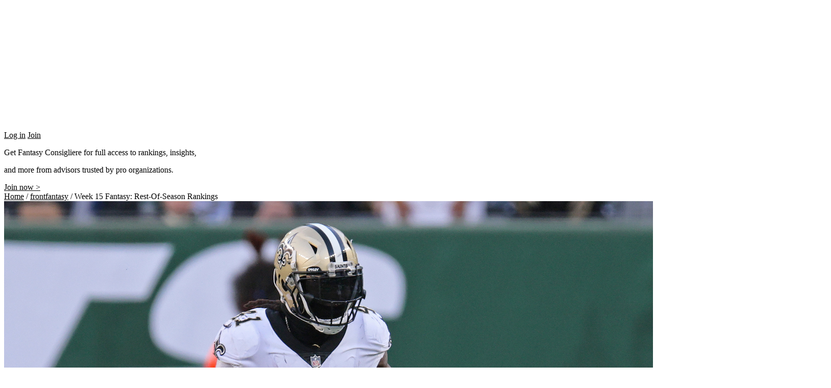

--- FILE ---
content_type: text/html; charset=UTF-8
request_url: https://wolfsports.com/fantasy/week-15-fantasy-rest-of-season-rankings-2021/
body_size: 17125
content:
<!DOCTYPE html>
<html lang="en-US">
    <head>
        <meta charset="UTF-8">
        <meta name="viewport" content="width=device-width, initial-scale=1.0">
        <link rel="profile" href="http://gmpg.org/xfn/11">
        <link rel="pingback" href="https://wolfsports.com/xmlrpc.php">
        <link href="https://fonts.googleapis.com/css?family=Lobster" rel="stylesheet"> 
        <link href="https://fonts.googleapis.com/css?family=Noto+Sans" rel="stylesheet">
		<link href="https://fonts.googleapis.com/css?family=Lato:400,900" rel="stylesheet">
        		<meta name="twitter:card" content="summary_large_image">
        <meta name="twitter:site" content="@whitewolf">
        <meta name="twitter:title" content="Week 15 Fantasy: Rest-Of-Season Rankings">
        <meta name="twitter:description" content="The rest-of-season rankings are exclusive to Fantasy Consigliere subscribers, and they will be updated every week throughout the 2021 season.

&nbsp;

Quarterback

1. Tom Brady, TB

2. Josh Allen, BUF

3. Justin Herbert, LAC

4. Jalen Hurts, PHI

5. Patrick Mahomes, KC

6. Kyler Murray, ARI

7. Aaron Rodgers, GB

8. Lamar Jackson, BAL

9. Dak Prescott, DAL

10. Taysom Hill, NO

11. Russell Wilson, SEA

12. Matthew Stafford, LAR

13. Joe Burrow, CIN

14. Kirk Cousins, MIN

15. Ryan Tannehill, TEN

16. Derek Carr, LV

17. Justin Fields, CHI

18. Carson Wentz, IND

19. Tua Tagovailoa, MIA

20. Jimmy Garoppolo, SF

21. Ben Roethlisberger, PIT

22. Mac Jones, NE

23. Matt Ryan, ATL

24. Cam Newton, CAR

25. Taylor Heinicke, WAS

26. Teddy Bridgewater, DEN

27. Trevor Lawrence, JAX

28. Baker Mayfield, CLE

29. Jared Goff, DET

30. Zach Wilson, NYJ

31. Daniel Jones, NYG

32. Davis Mills, HOU

33. Mike Glennon, NYG

34. Jake Fromm, NYG

35. Marcus Mariota, LV

36. Andy Dalton, CHI

37. Trevor Siemian, NO

38. Trey Lance, SF

39. Tyrod Taylor, HOU

40. Mike White, NYJ

&nbsp;

Running back

1. Jonathan Taylor, IND

2. Nick Chubb, CLE

3. Alvin Kamara, NO

4. Joe Mixon, CIN

5. Najee Harris, PIT

6. Austin Ekeler, LAC

7. Dalvin Cook, MIN

8. Aaron Jones, GB

9. Antonio Gibson, WAS

10. Leonard Fournette, TB

11. Cordarrelle Patterson, ATL

12. Ezekiel Elliott, DAL

13. Saquon Barkley, NYG

14. David Montgomery, CHI

15. Josh Jacobs, LV

16. James Conner, ARI

17. Elijah Mitchell, SF

18. Javonte Williams, DEN

19. Sony Michel, LAR

20. Damien Harris, NE

21. AJ Dillon, GB

22. Clyde Edwards-Helaire, KC

23. James Robinson, JAX

24. Rhamondre Stevenson, NE

25. Melvin Gordon, DEN

26. Miles Sanders, PHI

27. D’Andre Swift, DET

28. Darrell Henderson, LAR

29. Tony Pollard, DAL

30. Myles Gaskin, MIA

31. Rashaad Penny, SEA

32. Chuba Hubbard, CAR

33. Devonta Freeman, BAL

34. Chase Edmonds, ARI

35. Jamaal Williams, DET

36. Kareem Hunt, CLE

37. Jordan Howard, PHI

38. Darrel Williams, KC

39. Devin Singletary, BUF

40. Michael Carter, NYJ

41. D’Onta Foreman, TEN

42. Jeff Wilson, SF

43. Latavius Murray, BAL

44. Mark Ingram, NO

45. J.D. McKissic, WAS

46. Rex Burkhead, HOU

47. Alexander Mattison, MIN

48. Dontrell Hilliard, TEN

49. Ronald Jones II, TB

50. Matt Breida, BUF

51. Mike Davis, ATL

52. D’Ernest Johnson, CLE

53. Tevin Coleman, NYJ

54. Khalil Herbert, CHI

55. Nyheim Hines, IND

56. Alex Collins, SEA

57. Samaje Perine, CIN

58. Adrian Peterson, SEA

59. David Johnson, HOU

60. Joshua Kelley, LAC

61. Craig Reynolds, DET

62. Boston Scott, PHI

63. Zack Moss, BUF

64. Ameer Abdullah, CAR

65. Brandon Bolden, NE

66. Ty Johnson, NYJ

67. DeeJay Dallas, SEA

68. Jeremy McNichols, TEN

69. Kenneth Gainwell, PHI

70. JaMycal Hasty, SF

71. Salvon Ahmed, MIA

72. Phillip Lindsay, MIA

73. Derrick Henry, TEN

74. Devontae Booker, NYG

75. Demetric Felton, CLE

76. Trey Sermon, SF

77. Damien Williams, CHI

78. Marlon Mack, IND

79. Justin Jackson, LAC

80. Malcolm Brown, MIA

81. Qadree Ollison, ATL

82. Benny Snell, PIT

83. Jalen Richard, LV

84. Godwin Ikwebuike, DET

85. Giovani Bernard, TB

86. Ty’Son Williams, BAL

87. Larry Rountree III, LAC

88. Ty Montgomery, NO

89. Mike Boone, DEN

90. Carlos Hyde, JAX

91. Chris Evans, CIN

92. Tony Jones Jr., NO

93. Duke Johnson, MIA

94. Jermar Jefferson, DET

95. Wayne Gallman, MIN

96. Anthony McFarland, PIT

97. J.J. Taylor, NE

98. Kalen Ballage, PIT

99. Peyton Barber, LV

100. Derrick Gore, KC

&nbsp;

Wide receiver

1. Davante Adams, GB

2. Cooper Kupp, LAR

3. Stefon Diggs, BUF

4. Tyreek Hill, KC

5. Justin Jefferson, MIN

6. Chris Godwin, TB

7. CeeDee Lamb, DAL

8. Deebo Samuel, SF

9. Diontae Johnson, PIT

10. Ja’Marr Chase, CIN

11. Mike Evans, TB

12. D.K. Metcalf, SEA

13. Terry McLaurin, WAS

14. DeAndre Hopkins, ARI

15. Mike Williams, LAC

16. Keenan Allen, LAC

17. A.J. Brown, TEN

18. Jaylen Waddle, MIA

19. Tee Higgins, CIN

20. Hunter Renfrow, LV

21. Marquise Brown, BAL

22. DeVonta Smith, PHI

23. Amari Cooper, DAL

24. Michael Pittman Jr., IND

25. Brandon Aiyuk, SF

26. Tyler Lockett, SEA

27. Antonio Brown, TB

28. D.J. Moore, CAR

29. Odell Beckham Jr., LAR

30. Adam Thielen, MIN

31. Van Jefferson, LAR

32. Julio Jones, TEN

33. Michael Gallup, DAL

34. Darnell Mooney, CHI

35. Chase Claypool, PIT

36. Brandin Cooks, HOU

37. Jerry Jeudy, DEN

38. DeVante Parker, MIA

39. Kenny Golladay, NYG

40. Marquez Valdes-Scantling, GB

41. Russell Gage, ATL

42. K.J. Osborn, MIN

43. Courtland Sutton, DEN

44. Elijah Moore, NYJ

45. Donovan Peoples-Jones, CLE

46. Emmanuel Sanders, BUF

47. Marvin Jones, JAX

48. A.J. Green, ARI

49. Tyler Boyd, CIN

50. Allen Robinson, CHI

51. Kadarius Toney, NYG

52. Christian Kirk, ARI

53. Rashod Bateman, BAL

54. Tre’Quan Smith, NO

55. Nelson Agholor, NE

56. T.Y. Hilton, IND

57. Cole Beasley, BUF

58. Amon-Ra St. Brown, DET

59. Kendrick Bourne, NE

60. Jakobi Meyers, NE

61. Rondale Moore, ARI

62. Jarvis Landry, CLE

63. Jamison Crowder, NYJ

64. Gabriel Davis, BUF

65. Marquez Callaway, NO

66. Laviska Shenault Jr., JAX

67. Bryan Edwards, LV

68. Josh Reynolds, DET

69. Sammy Watkins, BAL

70. Curtis Samuel, WAS

71. Sterling Shepard, NYG

72. Robby Anderson, CAR

73. Allen Lazard, GB

74. Tim Patrick, DEN

75. Will Fuller, MIA

76. DeSean Jackson, LV

77. Mecole Hardman, KC

78. James Washington, PIT

79. Calvin Ridley, ATL

80. Denzel Mims, NYJ

81. Keelan Cole, NYJ

82. Josh Gordon, KC

83. Jalen Guyton, LAC

84. Laquon Treadwell, JAX

85. Nick Westbrook-Ikhine, TEN

86. Darius Slayton, NYG

87. Cedrick Wilson, DAL

88. Byron Pringle, KC

89. Jakeem Grant Sr., CHI

90. Zach Pascal, IND

91. Olamide Zaccheaus, ATL

92. Zay Jones, LV

93. Demarcus Robinson, KC

94. Tyler Johnson, TB

95. Scotty Miller, TB

96. Nico Collins, HOU

97. Quez Watkins, PHI

98. Marquise Goodwin, CHI

99. Jalen Reagor, PHI

100. Kalif Raymond, DET

101. Breshad Perriman, TB

102. Albert Wilson, MIA

103. Jauan Jennings, SF

104. DeAndre Carter, WAS

105. Lil’Jordan Humphrey, NO

106. Josh Palmer, LAC

107. Dee Eskridge, SEA

108. Braxton Berrios, NYJ

109. Adam Humphries, WAS

110. Ray-Ray McCloud, PIT

111. Tajae Sharpe, ATL

112. Trent Sherfield, SF

113. Terrace Marshall Jr., CAR

114. Freddie Swain, SEA

115. Chris Conley, HOU

116. Equanimeous St. Brown, GB

117. Amari Rodgers, GB

118. Rashard Higgins, CLE

119. Kenny Stills, NO

120. Damiere Byrd, CHI

121. Dyami Brown, WAS

122. N’Keal Harry, NE

123. Anthony Schwartz, CLE

124. Randall Cobb, GB

125. Isaiah McKenzie, BUF

126. Chester Rogers, TEN

127. Devin Duvernay, BAL

128. Ben Skoronek, LAR

129. Danny Amendola, HOU

130. John Ross, NYG

131. Golden Tate, TEN

132. Dez Fitzpatrick, TEN

133. Ihmir Smith-Marsette, MIN

134. Marcus Johnson, TEN

135. Tavon Austin, JAX

136. James Proche, BAL

137. Jaelon Darden, TB

138. Dede Westbrook, MIN

139. Preston Williams, MIA

140. Greg Ward, PHI

141. Cam Sims, WAS

142. Mohamed Sanu, SF

143. Tyron Johnson, LV

144. Anthony Miller, PIT

145. Noah Brown, DAL

146. Malik Turner, DAL

147. John Brown, FA

148. Auden Tate, CIN

149. Deonte Harris, NO

150. Miles Boykin, BAL

&nbsp;

Tight end

1. Travis Kelce, KC

2. George Kittle, SF

3. Rob Gronkowski, TB

4. Darren Waller, LV

5. Mark Andrews, BAL

6. Mike Gesicki, MIA

7. Dallas Goedert, PHI

8. Kyle Pitts, ATL

9. T.J. Hockenson, DET

10. Pat Freiermuth, PIT

11. Dawson Knox, BUF

12. Hunter Henry, NE

13. Noah Fant, DEN

14. Zach Ertz, ARI

15. Dalton Schultz, DAL

16. Gerald Everett, SEA

17. Tyler Higbee, LAR

18. Cole Kmet, CHI

19. Tyler Conklin, MIN

20. Jonnu Smith, NE

21. Jared Cook, LAC

22. David Njoku, CLE

23. Ricky Seals-Jones, WAS

24. C.J. Uzomah, CIN

25. Austin Hooper, CLE

26. Evan Engram, NYG

27. Mo Alie-Cox, IND

28. Anthony Firkser, TEN

29. Juwan Johnson, NO

30. Donald Parham Jr., LAC

31. Cameron Brate, TB

32. Jack Doyle, IND

33. Brevin Jordan, HOU

34. Albert Okwuegbunam, DEN

35. Hayden Hurst, ATL

36. Blake Jarwin, DAL

37. Foster Moreau, LV

38. John Bates, WAS

39. Will Dissly, SEA

40. O.J. Howard, TB

41. Dan Arnold, JAX

42. James O’Shaughnessy, JAX

43. Josiah Deguara, GB

44. Marcedes Lewis, GB

45. Kyle Rudolph, NYG

46. Jordan Akins, HOU

47. Chris Herndon, MIN

48. Jimmy Graham, CHI

49. MyCole Pruitt, TEN

50. Tommy Tremble, CAR

51. Adam Trautman, NO

52. Geoff Swaim, TEN

53. Eric Ebron, PIT

54. Harrison Bryant, CLE

55. Ryan Griffin, NYJ

56. Tyree Jackson, PHI

57. Colby Parkinson, SEA

58. Pharaoh Brown, HOU

59. Kylen Granson, IND

60. Tyler Kroft, NYJ

61. Noah Gray, KC

62. Ian Thomas, CAR

63. Garrett Griffin, NO

64. Luke Farrell, JAX

65. Blake Bell, KC">
        <meta name="twitter:image" content="https://wolfsports.com/wp-content/uploads/2021/12/KvrLDg6FaYKmzDjliFjy.jpg">
        <meta name="twitter:image:height" content="250">
        <meta name="twitter:image:width" content="250">
        <!-- <link rel="stylesheet" href="/font/stylesheet.css" type="text/css" media="screen" /> -->
        <style type='text/css'>.hsc-button-hideshow { font-size: 14px !important; }</style><script type="text/javascript">var hsc_hideshow_print = "<p class='hsc-button hsc-button-hideshow hsc-buttonskin-none' style='text-align:left;' ><a class='hsc-link' id='hsc-btn-hideshow' href='javascript:;'><span>Show Comments</span></a></p>";var hsc_show_button_text = 'Show Comments';var hsc_hide_button_text = 'Hide Comments';var comment_identifier = '#comments';var loadmore_identifier = '.hsc-comment-class';var identifier_type = 'auto';var hide_show = true;var load_more = false;var load_more_animation = 'none';var hide_show_animation = 'none';</script><style type='text/css'>.hsc-button-loadmore { font-size: 14px !important; }</style><script type="text/javascript">var hsc_loadmore_print = "<p class='hsc-button hsc-button-loadmore hsc-buttonskin-none' style='text-align:left;' ><a class='hsc-link' id='hsc-btn-loadmore' href='javascript:;'><span>Load More</span></a></p>";var loadmore_load_number = "3";var comment_identifier = '#comments';var loadmore_identifier = '.hsc-comment-class';var identifier_type = 'auto';var hide_show = true;var load_more = false;var load_more_animation = 'none';var hide_show_animation = 'none';</script><meta name='robots' content='index, follow, max-image-preview:large, max-snippet:-1, max-video-preview:-1' />

	<!-- This site is optimized with the Yoast SEO plugin v26.5 - https://yoast.com/wordpress/plugins/seo/ -->
	<title>Week 15 Fantasy: Rest-Of-Season Rankings - Wolf Sports</title>
	<meta name="description" content="Alvin Kamara is back in the high-end RB1 ranks after his return, but who else should you trust in the fantasy playoffs?" />
	<link rel="canonical" href="https://wolfsports.com/fantasy/week-15-fantasy-rest-of-season-rankings-2021/" />
	<meta property="og:locale" content="en_US" />
	<meta property="og:type" content="article" />
	<meta property="og:title" content="Week 15 Fantasy: Rest-Of-Season Rankings - Wolf Sports" />
	<meta property="og:description" content="Alvin Kamara is back in the high-end RB1 ranks after his return, but who else should you trust in the fantasy playoffs?" />
	<meta property="og:url" content="https://wolfsports.com/fantasy/week-15-fantasy-rest-of-season-rankings-2021/" />
	<meta property="og:site_name" content="Wolf Sports" />
	<meta property="article:publisher" content="http://facebook.com/wolfsportsofficial" />
	<meta property="og:image" content="https://wolfsports.com/wp-content/uploads/2021/12/KvrLDg6FaYKmzDjliFjy.jpg" />
	<meta property="og:image:width" content="1621" />
	<meta property="og:image:height" content="1080" />
	<meta property="og:image:type" content="image/jpeg" />
	<meta name="twitter:card" content="summary_large_image" />
	<meta name="twitter:site" content="@wolfsports" />
	<meta name="twitter:label1" content="Est. reading time" />
	<meta name="twitter:data1" content="6 minutes" />
	<!-- / Yoast SEO plugin. -->


<link rel='dns-prefetch' href='//www.googletagmanager.com' />
<link rel='dns-prefetch' href='//code.jquery.com' />
<link rel='dns-prefetch' href='//fonts.googleapis.com' />
<link rel="alternate" type="application/rss+xml" title="Wolf Sports &raquo; Feed" href="https://wolfsports.com/feed/" />
<link rel="alternate" type="application/rss+xml" title="Wolf Sports &raquo; Comments Feed" href="https://wolfsports.com/comments/feed/" />
<link rel="alternate" type="application/rss+xml" title="Wolf Sports &raquo; Week 15 Fantasy: Rest-Of-Season Rankings Comments Feed" href="https://wolfsports.com/fantasy/week-15-fantasy-rest-of-season-rankings-2021/feed/" />
<link rel="alternate" title="oEmbed (JSON)" type="application/json+oembed" href="https://wolfsports.com/wp-json/oembed/1.0/embed?url=https%3A%2F%2Fwolfsports.com%2Ffantasy%2Fweek-15-fantasy-rest-of-season-rankings-2021%2F" />
<link rel="alternate" title="oEmbed (XML)" type="text/xml+oembed" href="https://wolfsports.com/wp-json/oembed/1.0/embed?url=https%3A%2F%2Fwolfsports.com%2Ffantasy%2Fweek-15-fantasy-rest-of-season-rankings-2021%2F&#038;format=xml" />
<style id='wp-img-auto-sizes-contain-inline-css' type='text/css'>
img:is([sizes=auto i],[sizes^="auto," i]){contain-intrinsic-size:3000px 1500px}
/*# sourceURL=wp-img-auto-sizes-contain-inline-css */
</style>
<style id='wp-emoji-styles-inline-css' type='text/css'>

	img.wp-smiley, img.emoji {
		display: inline !important;
		border: none !important;
		box-shadow: none !important;
		height: 1em !important;
		width: 1em !important;
		margin: 0 0.07em !important;
		vertical-align: -0.1em !important;
		background: none !important;
		padding: 0 !important;
	}
/*# sourceURL=wp-emoji-styles-inline-css */
</style>
<link rel='stylesheet' id='contact-form-7-css' href='https://wolfsports.com/wp-content/plugins/contact-form-7/includes/css/styles.css?ver=6.1.4' type='text/css' media='all' />
<link rel='stylesheet' id='theme-my-login-css' href='https://wolfsports.com/wp-content/plugins/theme-my-login/assets/styles/theme-my-login.min.css?ver=7.1.14' type='text/css' media='all' />
<link rel='stylesheet' id='if-menu-site-css-css' href='https://wolfsports.com/wp-content/plugins/if-menu/assets/if-menu-site.css?ver=6.9' type='text/css' media='all' />
<link rel='stylesheet' id='wppb_pbpl_css-css' href='https://wolfsports.com/wp-content/plugins/profile-builder/assets/css/placeholder-labels.css?ver=6.9' type='text/css' media='all' />
<link rel='stylesheet' id='jquery-ui-css' href='https://code.jquery.com/ui/1.11.2/themes/smoothness/jquery-ui.css?ver=6.9' type='text/css' media='all' />
<link rel='stylesheet' id='players_style-css' href='https://wolfsports.com/wp-content/themes/snmedia-child/balloon.css?ver=6.9' type='text/css' media='all' />
<link rel='stylesheet' id='animate-css' href='https://wolfsports.com/wp-content/themes/snmedia/css/animate.css?ver=1.0' type='text/css' media='all' />
<link rel='stylesheet' id='font-awesome-v4shim-css' href='https://wolfsports.com/wp-content/plugins/types/vendor/toolset/toolset-common/res/lib/font-awesome/css/v4-shims.css?ver=5.13.0' type='text/css' media='screen' />
<link rel='stylesheet' id='font-awesome-css' href='https://wolfsports.com/wp-content/plugins/types/vendor/toolset/toolset-common/res/lib/font-awesome/css/all.css?ver=5.13.0' type='text/css' media='screen' />
<link rel='stylesheet' id='owl-carousel-css' href='https://wolfsports.com/wp-content/themes/snmedia/css/owl.carousel.css?ver=1.3.3' type='text/css' media='all' />
<link rel='stylesheet' id='nivo-lightbox-css' href='https://wolfsports.com/wp-content/themes/snmedia/css/nivo-lightbox.css?ver=1.3.3' type='text/css' media='all' />
<link rel='stylesheet' id='superfish-css' href='https://wolfsports.com/wp-content/themes/snmedia/css/superfish.css?ver=1.3.3' type='text/css' media='all' />
<link rel='stylesheet' id='total-style-css' href='https://wolfsports.com/wp-content/themes/snmedia-child/style.css?ver=1.0' type='text/css' media='all' />
<style id='total-style-inline-css' type='text/css'>
button,input[type='button'],input[type='reset'],input[type='submit'],.widget-area .widget-title:after,h3#reply-title:after,h3.comments-title:after,.nav-previous a,.nav-next a,.pagination .page-numbers,.ht-main-navigation li:hover > a,.page-template-home-template .ht-main-navigation li:hover > a,.home.blog .ht-main-navigation li:hover > a,.ht-main-navigation .current_page_item > a,.ht-main-navigation .current-menu-item > a,.ht-main-navigation .current_page_ancestor > a,.page-template-home-template .ht-main-navigation .current > a,.home.blog .ht-main-navigation .current > a,.ht-slide-cap-title span,.ht-progress-bar-length,#ht-featured-post-section,.ht-featured-icon,.ht-service-post-wrap:after,.ht-service-icon,.ht-team-social-id a,.ht-counter:after,.ht-counter:before,.ht-testimonial-wrap .owl-carousel .owl-nav .owl-prev,.ht-testimonial-wrap .owl-carousel .owl-nav .owl-next,.ht-blog-read-more a,.ht-cta-buttons a.ht-cta-button1,.ht-cta-buttons a.ht-cta-button2:hover,#ht-back-top:hover,.entry-readmore a,.woocommerce #respond input#submit,.woocommerce a.button,.woocommerce button.button,.woocommerce input.button,.woocommerce ul.products li.product:hover .button,.woocommerce #respond input#submit.alt,.woocommerce a.button.alt,.woocommerce button.button.alt,.woocommerce input.button.alt,.woocommerce nav.woocommerce-pagination ul li a,.woocommerce nav.woocommerce-pagination ul li span,.woocommerce span.onsale,.woocommerce div.product .woocommerce-tabs ul.tabs li.active,.woocommerce #respond input#submit.disabled,.woocommerce #respond input#submit:disabled,.woocommerce #respond input#submit:disabled[disabled],.woocommerce a.button.disabled,.woocommerce a.button:disabled,.woocommerce a.button:disabled[disabled],.woocommerce button.button.disabled,.woocommerce button.button:disabled,.woocommerce button.button:disabled[disabled],.woocommerce input.button.disabled,.woocommerce input.button:disabled,.woocommerce input.button:disabled[disabled],.woocommerce #respond input#submit.alt.disabled,.woocommerce #respond input#submit.alt.disabled:hover,.woocommerce #respond input#submit.alt:disabled,.woocommerce #respond input#submit.alt:disabled:hover,.woocommerce #respond input#submit.alt:disabled[disabled],.woocommerce #respond input#submit.alt:disabled[disabled]:hover,.woocommerce a.button.alt.disabled,.woocommerce a.button.alt.disabled:hover,.woocommerce a.button.alt:disabled,.woocommerce a.button.alt:disabled:hover,.woocommerce a.button.alt:disabled[disabled],.woocommerce a.button.alt:disabled[disabled]:hover,.woocommerce button.button.alt.disabled,.woocommerce button.button.alt.disabled:hover,.woocommerce button.button.alt:disabled,.woocommerce button.button.alt:disabled:hover,.woocommerce button.button.alt:disabled[disabled],.woocommerce button.button.alt:disabled[disabled]:hover,.woocommerce input.button.alt.disabled,.woocommerce input.button.alt.disabled:hover,.woocommerce input.button.alt:disabled,.woocommerce input.button.alt:disabled:hover,.woocommerce input.button.alt:disabled[disabled],.woocommerce input.button.alt:disabled[disabled]:hover,.woocommerce .widget_price_filter .ui-slider .ui-slider-range,.woocommerce-MyAccount-navigation-link a{background:#000000}
a,a:hover,.ht-post-info .entry-date span.ht-day,.entry-categories .fa,.widget-area a:hover,.comment-list a:hover,.no-comments,.ht-site-title a,.woocommerce .woocommerce-breadcrumb a:hover,#total-breadcrumbs a:hover,.ht-featured-link a,.ht-portfolio-cat-name-list .fa,.ht-portfolio-cat-name:hover,.ht-portfolio-cat-name.active,.ht-portfolio-caption a,.ht-team-detail,.ht-counter-icon,.woocommerce ul.products li.product .price,.woocommerce div.product p.price,.woocommerce div.product span.price,.woocommerce .product_meta a:hover,.woocommerce-error:before,.woocommerce-info:before,.woocommerce-message:before{color:#000000}
.ht-main-navigation ul ul,.ht-featured-link a,.ht-counter,.ht-testimonial-wrap .owl-item img,.ht-blog-post,#ht-colophon,.woocommerce ul.products li.product:hover,.woocommerce-page ul.products li.product:hover,.woocommerce #respond input#submit,.woocommerce a.button,.woocommerce button.button,.woocommerce input.button,.woocommerce ul.products li.product:hover .button,.woocommerce #respond input#submit.alt,.woocommerce a.button.alt,.woocommerce button.button.alt,.woocommerce input.button.alt,.woocommerce div.product .woocommerce-tabs ul.tabs,.woocommerce #respond input#submit.alt.disabled,.woocommerce #respond input#submit.alt.disabled:hover,.woocommerce #respond input#submit.alt:disabled,.woocommerce #respond input#submit.alt:disabled:hover,.woocommerce #respond input#submit.alt:disabled[disabled],.woocommerce #respond input#submit.alt:disabled[disabled]:hover,.woocommerce a.button.alt.disabled,.woocommerce a.button.alt.disabled:hover,.woocommerce a.button.alt:disabled,.woocommerce a.button.alt:disabled:hover,.woocommerce a.button.alt:disabled[disabled],.woocommerce a.button.alt:disabled[disabled]:hover,.woocommerce button.button.alt.disabled,.woocommerce button.button.alt.disabled:hover,.woocommerce button.button.alt:disabled,.woocommerce button.button.alt:disabled:hover,.woocommerce button.button.alt:disabled[disabled],.woocommerce button.button.alt:disabled[disabled]:hover,.woocommerce input.button.alt.disabled,.woocommerce input.button.alt.disabled:hover,.woocommerce input.button.alt:disabled,.woocommerce input.button.alt:disabled:hover,.woocommerce input.button.alt:disabled[disabled],.woocommerce input.button.alt:disabled[disabled]:hover,.woocommerce .widget_price_filter .ui-slider .ui-slider-handle{border-color:#000000}
#ht-masthead,.woocommerce-error,.woocommerce-info,.woocommerce-message{border-top-color:#000000}
.nav-next a:after{border-left-color:#000000}
.nav-previous a:after{border-right-color:#000000}
.ht-active .ht-service-icon{box-shadow:0px 0px 0px 2px #FFF,0px 0px 0px 4px #000000}
.woocommerce ul.products li.product .onsale:after{border-color:transparent transparent #000000 #000000}
.woocommerce span.onsale:after{border-color:transparent #000000 #000000 transparent}
.ht-portfolio-caption,.ht-team-member-excerpt,.ht-title-wrap{background:rgba(0,0,0,0.9)}
@media screen and (max-width:1000px){.toggle-bar,.ht-main-navigation .ht-menu{background:#000000}}
/*# sourceURL=total-style-inline-css */
</style>
<link rel='stylesheet' id='total-fonts-css' href='//fonts.googleapis.com/css?family=Pontano+Sans|Oswald:400,700,300&#038;subset=latin,latin-ext' type='text/css' media='all' />
<link rel='stylesheet' id='hsc-css-css' href='https://wolfsports.com/wp-content/plugins/hide-show-comment/assets/css/hsc.css?ver=1.1.5' type='text/css' media='all' />
<link rel='stylesheet' id='hsc-button-skinhide-show-css' href='https://wolfsports.com/wp-content/plugins/hide-show-comment/assets/buttons/hsc-buttonskin-none.css?ver=1.1.5' type='text/css' media='all' />
<link rel='stylesheet' id='hsc-button-skinload-more-css' href='https://wolfsports.com/wp-content/plugins/hide-show-comment/assets/buttons/hsc-buttonskin-none.css?ver=1.1.5' type='text/css' media='all' />
<link rel='stylesheet' id='parent-style-css' href='https://wolfsports.com/wp-content/themes/snmedia/style.css?ver=6.9' type='text/css' media='all' />
<link rel='stylesheet' id='child-style-css' href='https://wolfsports.com/wp-content/themes/snmedia-child/style.css?v=1769211420&#038;ver=6.9' type='text/css' media='all' />
<link rel='stylesheet' id='wppb_stylesheet-css' href='https://wolfsports.com/wp-content/plugins/profile-builder/assets/css/style-front-end.css?ver=3.15.2' type='text/css' media='all' />
<script type="text/javascript" src="https://wolfsports.com/wp-includes/js/jquery/jquery.min.js?ver=3.7.1" id="jquery-core-js"></script>
<script type="text/javascript" src="https://wolfsports.com/wp-includes/js/jquery/jquery-migrate.min.js?ver=3.4.1" id="jquery-migrate-js"></script>
<script type="text/javascript" src="https://wolfsports.com/wp-content/plugins/profile-builder/assets/js/placeholder-labels.js?ver=6.9" id="wppb_pbpl_init-js"></script>
<script type="text/javascript" src="https://wolfsports.com/wp-content/themes/snmedia/js/SmoothScroll.js?ver=1.00" id="smoothscroll-js"></script>
<script type="text/javascript" src="https://wolfsports.com/wp-includes/js/imagesloaded.min.js?ver=5.0.0" id="imagesloaded-js"></script>
<script type="text/javascript" src="https://wolfsports.com/wp-content/themes/snmedia/js/jquery.stellar.js?ver=1.00" id="jquery-stellar-js"></script>

<!-- Google tag (gtag.js) snippet added by Site Kit -->
<!-- Google Analytics snippet added by Site Kit -->
<script type="text/javascript" src="https://www.googletagmanager.com/gtag/js?id=GT-MK5QLG5" id="google_gtagjs-js" async></script>
<script type="text/javascript" id="google_gtagjs-js-after">
/* <![CDATA[ */
window.dataLayer = window.dataLayer || [];function gtag(){dataLayer.push(arguments);}
gtag("set","linker",{"domains":["wolfsports.com"]});
gtag("js", new Date());
gtag("set", "developer_id.dZTNiMT", true);
gtag("config", "GT-MK5QLG5");
//# sourceURL=google_gtagjs-js-after
/* ]]> */
</script>
<script type="text/javascript" src="https://wolfsports.com/wp-content/plugins/hide-show-comment/assets/js/hsc.js?ver=1.1.5" id="hsc-js-js"></script>
<script type="text/javascript" src="https://wolfsports.com/wp-content/themes/snmedia-child/js/superfish.js?ver=6.9" id="sn_superfish-js"></script>
<link rel="https://api.w.org/" href="https://wolfsports.com/wp-json/" /><link rel="EditURI" type="application/rsd+xml" title="RSD" href="https://wolfsports.com/xmlrpc.php?rsd" />
<meta name="generator" content="WordPress 6.9" />
<link rel='shortlink' href='https://wolfsports.com/?p=83437' />
<style>
		#category-posts-2-internal ul {padding: 0;}
#category-posts-2-internal .cat-post-item img {max-width: initial; max-height: initial; margin: initial;}
#category-posts-2-internal .cat-post-author {margin-bottom: 0;}
#category-posts-2-internal .cat-post-thumbnail {margin: 5px 10px 5px 0;}
#category-posts-2-internal .cat-post-item:before {content: ""; clear: both;}
#category-posts-2-internal .cat-post-excerpt-more {display: inline-block;}
#category-posts-2-internal .cat-post-item {list-style: none; margin: 3px 0 10px; padding: 3px 0;}
#category-posts-2-internal .cat-post-current .cat-post-title {font-weight: bold; text-transform: uppercase;}
#category-posts-2-internal [class*=cat-post-tax] {font-size: 0.85em;}
#category-posts-2-internal [class*=cat-post-tax] * {display:inline-block;}
#category-posts-2-internal .cat-post-item:after {content: ""; display: table;	clear: both;}
#category-posts-2-internal .cat-post-item .cat-post-title {overflow: hidden;text-overflow: ellipsis;white-space: initial;display: -webkit-box;-webkit-line-clamp: 2;-webkit-box-orient: vertical;padding-bottom: 0 !important;}
#category-posts-2-internal .cat-post-item:after {content: ""; display: table;	clear: both;}
#category-posts-2-internal .cat-post-thumbnail {display:block; float:left; margin:5px 10px 5px 0;}
#category-posts-2-internal .cat-post-crop {overflow:hidden;display:block;}
#category-posts-2-internal p {margin:5px 0 0 0}
#category-posts-2-internal li > div {margin:5px 0 0 0; clear:both;}
#category-posts-2-internal .dashicons {vertical-align:middle;}
#category-posts-2-internal .cat-post-thumbnail .cat-post-crop img {height: 150px;}
#category-posts-2-internal .cat-post-thumbnail .cat-post-crop img {width: 150px;}
#category-posts-2-internal .cat-post-thumbnail .cat-post-crop img {object-fit: cover; max-width: 100%; display: block;}
#category-posts-2-internal .cat-post-thumbnail .cat-post-crop-not-supported img {width: 100%;}
#category-posts-2-internal .cat-post-thumbnail {max-width:100%;}
#category-posts-2-internal .cat-post-item img {margin: initial;}
</style>
		<meta name="generator" content="Site Kit by Google 1.170.0" /><script type="text/javascript">
           var ajaxurl = "https://wolfsports.com/wp-admin/admin-ajax.php";
         </script><style type="text/css">
@font-face{font-family: 'noto_sansbold';src: url('https://wolfsports.com/wp-content/themes/snmedia-child/font/notosans-bold-webfont.woff2') format('woff2'),url('https://wolfsports.com/wp-content/themes/snmedia-child/font/notosans-bold-webfont.woff') format('woff');font-weight: bold;font-style: normal;}@font-face {font-family: 'noto_sansregular';src: url('https://wolfsports.com/wp-content/themes/snmedia-child/font/notosans-regular-webfont.woff2') format('woff2'),url('https://wolfsports.com/wp-content/themes/snmedia-child/font/notosans-regular-webfont.woff') format('woff');font-weight: normal;font-style: normal;}@font-face {font-family: "BebasNeueRegular";src: url("https://wolfsports.com/wp-content/themes/snmedia-child/font/bebasneue.eot") format("embedded-opentype"), url("https://wolfsports.com/wp-content/themes/snmedia-child/font/bebasneue.woff") format("woff"), url("https://wolfsports.com/wp-content/themes/snmedia-child/font/bebasneue.ttf") format("truetype"), url("bebasneue.svg#BebasNeueRegular") format("svg");}@font-face {font-family: 'corleone_dueregular';src: url('https://wolfsports.com/wp-content/themes/snmedia-child/font/corleonedue-webfont.woff2') format('woff2'), url('https://wolfsports.com/wp-content/themes/snmedia-child/font/corleonedue-webfont.woff') format('woff');font-weight: normal;font-style: normal;}@font-face{font-family: 'ddin_bold';src: url('https://wolfsports.com/wp-content/themes/snmedia-child/font/d-din-bold-webfont.woff2') format('woff2'),url('https://wolfsports.com/wp-content/themes/snmedia-child/font/d-din-bold-webfont.woff') format('woff');font-weight: bold;font-style: normal;}
</style>
<style>.ht-service-left-bg{ background-image:url();}#ht-counter-section{ background-image:url();}#ht-cta-section{ background-image:url();}</style>
<!-- Google AdSense meta tags added by Site Kit -->
<meta name="google-adsense-platform-account" content="ca-host-pub-2644536267352236">
<meta name="google-adsense-platform-domain" content="sitekit.withgoogle.com">
<!-- End Google AdSense meta tags added by Site Kit -->

<!-- Meta Pixel Code -->
<script type='text/javascript'>
!function(f,b,e,v,n,t,s){if(f.fbq)return;n=f.fbq=function(){n.callMethod?
n.callMethod.apply(n,arguments):n.queue.push(arguments)};if(!f._fbq)f._fbq=n;
n.push=n;n.loaded=!0;n.version='2.0';n.queue=[];t=b.createElement(e);t.async=!0;
t.src=v;s=b.getElementsByTagName(e)[0];s.parentNode.insertBefore(t,s)}(window,
document,'script','https://connect.facebook.net/en_US/fbevents.js');
</script>
<!-- End Meta Pixel Code -->
<script type='text/javascript'>var url = window.location.origin + '?ob=open-bridge';
            fbq('set', 'openbridge', '399234287226959', url);
fbq('init', '399234287226959', {}, {
    "agent": "wordpress-6.9-4.1.5"
})</script><script type='text/javascript'>
    fbq('track', 'PageView', []);
  </script><style type="text/css">.recentcomments a{display:inline !important;padding:0 !important;margin:0 !important;}</style><meta name="generator" content="Powered by WPBakery Page Builder - drag and drop page builder for WordPress."/>


<!-- This site is optimized with the Schema plugin v1.7.9.6 - https://schema.press -->
<script type="application/ld+json">{
    "@context": "http://schema.org",
    "@type": "BreadcrumbList",
    "itemListElement": [
        {
            "@type": "ListItem",
            "position": 1,
            "item": {
                "@id": "https://wolfsports.com",
                "name": "Home"
            }
        },
        {
            "@type": "ListItem",
            "position": 2,
            "item": {
                "@id": "https://wolfsports.com/fantasy/",
                "name": "Fantasy"
            }
        },
        {
            "@type": "ListItem",
            "position": 3,
            "item": {
                "@id": "https://wolfsports.com/fantasy/week-15-fantasy-rest-of-season-rankings-2021/",
                "name": "Week 15 Fantasy: Rest-Of-Season Rankings",
                "image": "https://wolfsports.com/wp-content/uploads/2021/12/KvrLDg6FaYKmzDjliFjy.jpg"
            }
        }
    ]
}</script>

<link rel="icon" href="https://wolfsports.com/wp-content/uploads/2018/02/cropped-Wolf-Sports-Favicon-1-32x32.png" sizes="32x32" />
<link rel="icon" href="https://wolfsports.com/wp-content/uploads/2018/02/cropped-Wolf-Sports-Favicon-1-192x192.png" sizes="192x192" />
<link rel="apple-touch-icon" href="https://wolfsports.com/wp-content/uploads/2018/02/cropped-Wolf-Sports-Favicon-1-180x180.png" />
<meta name="msapplication-TileImage" content="https://wolfsports.com/wp-content/uploads/2018/02/cropped-Wolf-Sports-Favicon-1-270x270.png" />
<noscript><style> .wpb_animate_when_almost_visible { opacity: 1; }</style></noscript>        <script type="text/javascript">jQuery(document).ready(function () {jQuery('.mobile-menu').click(function () {jQuery('#ht-site-navigation').toggle();});});</script>
		<!-- <link rel="stylesheet" href="/font/style.css" type="text/css" media="screen" /> -->
		
    </head>
    <body class="wp-singular fantasy-template-default single single-fantasy postid-83437 wp-custom-logo wp-theme-snmedia wp-child-theme-snmedia-child columns-3 wpb-js-composer js-comp-ver-6.7.0 vc_responsive">
				<div class="overlaybody">
        <div id="container" class="headdiv">
			<script>if (navigator.userAgent.indexOf('Safari') != -1 && navigator.userAgent.indexOf('Chrome') == -1) {jQuery('body').addClass('browssafari');}if(navigator.userAgent.indexOf('Mac') > 0 && navigator.userAgent.indexOf('Chrome') > 0){jQuery('body').addClass('mac-chrome');}</script>
            <header>
				<nav class="navbar appmenu">
					<div class="container">
						<div class="logo-area logobox">
                        	<a href="https://wolfsports.com" class="site-logo-link" rel="home">
								<img src="https://wolfsports.com/wp-content/uploads/2024/07/Wolf-Sports-Logo-Dark.svg" class="site-logo" alt="Wolf Sports">
							</a>
                        </div>
						<div class="menubutton">
															<a class="loginbtn" href="https://wolfsports.com/login/">Log in</a>
														<a class="joinbtn " href="https://wolfsports.com/subscribe/">Join</a>
						</div>
						<nav id="navigation-box" class="navigation-box">
						   <div class="toggle-bar"><span></span></div>
						</nav>
					</div>
				</nav>
				
            </header>
        </div>
		<div class="banner-area ">
			<p>Get Fantasy Consigliere for full access to rankings, insights,</p><p>and more from advisors trusted by pro organizations.</p>
			<a href="https://wolfsports.com/subscribe">Join now ></a>
		</div>	
                <div style="clear:both"></div>
         		<style>.banner-content .articles_date{display:none;}</style>
		 <div class="ht-main-header">
	<div class="ht-container">
		<div id="total-breadcrumbs" xmlns:v="http://rdf.data-vocabulary.org/#"><span typeof="v:Breadcrumb"><a rel="v:url" property="v:title" href="https://wolfsports.com">Home</a></span> &#47; <span typeof="v:Breadcrumb"><a rel="v:url" property="v:title" href="https://wolfsports.com/fantasy">frontfantasy</a></span> &#47; <span class="current">Week 15 Fantasy: Rest-Of-Season Rankings</span></div>	</div>
</div><!-- .entry-header -->
<div class="ht-container">
	<div id="primary" class="content-area">
		<main id="main" class="site-main">
					<style>.alignnone{width: auto !important;height:auto !important;}.entry-content p{font-weight: 400 !important;font-style: normal !important;font-size: 21px !important;line-height: 1.58 !important;letter-spacing: -.003em !important;margin-bottom:0px !important;padding-bottom:0px !important;font-family:Noto serif !important;}.content-post{max-width: 740px !important;padding-left: 20px ;padding-right: 20px ;padding-top:0px !important;}</style>
<article id="post-83437" class="post-83437 fantasy type-fantasy status-publish has-post-thumbnail hentry category-fantasy" style="width:100% !important;">
<div class="article-image">
<img width="1621" height="1080" src="https://wolfsports.com/wp-content/uploads/2021/12/KvrLDg6FaYKmzDjliFjy.jpg" class="attachment-full size-full wp-post-image" alt="" decoding="async" fetchpriority="high" /></div>
<strong class="courtesy-title">AP Photo/Adam Hunger</strong>
	<!-- <div class="pic-credit">
  <p class="pic-courtesy"></p> 
</div>--->
<div class="article_headline ">
<h1 class="ht-main-title-article">Week 15 Fantasy: Rest-Of-Season Rankings</h1> 
</div>
<div class="content-post ">
<div class="posted_details">
<p class="article_author" style="font-size:15px !important; padding-bottom:5px !important; line-height:1.88 !important; color:black !important;font-family:'Noto Sans',sans-serif !important;">By <span style="color:#00008B;font-family:'Noto Sans',sans-serif !important;">Wolf Sports Staff</span></p>
<p class="article_date" style="font-size:15px !important; padding-bottom:5px !important;line-height:1.88 !important;font-family:'Noto Sans',sans-serif !important;">December 15, 2021</p>
</div>
 <!-- Load Facebook SDK for JavaScript -->
<br>
	<div class="article_content_full">
	<div class="entry-content lockarea">
				<div class="contentpost">
		The rest-of-season rankings are exclusive to Fantasy Consigliere subscribers, and they will be updated every week throughout the 2021 season.

&nbsp;

Quarterback

1. Tom Brady, TB

2. Josh...		</div>
		<div class="lockit">
			<img src="https://wolfsports.com/wp-content/uploads/2018/06/lock.png">
			<p class="fp">Hold on there, Boss!</p>
			<p class="sp"><a class="unlink" href="https://wolfsports.com/login">Sign in</a> or <a class="unlink" href="https://wolfsports.com/fantasy-consigliere">sign up</a> to view this article and get all the exclusive benefits of Fantasy Consigliere.</p>
		</div>
			</div><!-- .entry-content -->
</div>
</div>
</article><!-- #post-## -->			<div class="content-post">
			<div id="comments" class="comments-area">
			<h3 class="comments-title">
			One Comment		</h3>
				<ul class="comment-list">
				<li id="comment-18066" class="comment even thread-even depth-1 parent hsc-comment-class">
		<article id="div-comment-18066" class="comment-body">
			<footer class="comment-meta">
				<div class="comment-author vcard">
					<img alt='' src='https://secure.gravatar.com/avatar/ffbd13cc3f894a1e92432de374dba23039252d60522aa7dfb42b4b3721b9f431?s=32&#038;d=mm&#038;r=g' srcset='https://secure.gravatar.com/avatar/ffbd13cc3f894a1e92432de374dba23039252d60522aa7dfb42b4b3721b9f431?s=64&#038;d=mm&#038;r=g 2x' class='avatar avatar-32 photo' height='32' width='32' decoding='async'/>					<b class="fn">Kevin</b>				</div><!-- .comment-author -->

											</footer><!-- .comment-meta -->

			<div class="comment-content">
				<p>Thank goodness Kamara is back</p>
			</div><!-- .comment-content -->

			<div class="comment-metadata ht-clearfix">
				<a href="https://wolfsports.com/fantasy/week-15-fantasy-rest-of-season-rankings-2021/#comment-18066">
					<time datetime="2021-12-15T10:57:09-05:00">
						December 15, 2021 at 10:57 am					</time>
				</a>

				<div class="reply"><a rel="nofollow" class="comment-reply-link" href="#comment-18066" data-commentid="18066" data-postid="83437" data-belowelement="div-comment-18066" data-respondelement="respond" data-replyto="Reply to Kevin" aria-label="Reply to Kevin">Reply</a></div>			</div><!-- .comment-metadata -->
		</article><!-- .comment-body -->
</li><!-- #comment-## -->
		</ul><!-- .comment-list -->
			<div id="respond" class="comment-respond">
		<h3 id="reply-title" class="comment-reply-title">Leave a Reply <small><a rel="nofollow" id="cancel-comment-reply-link" href="/fantasy/week-15-fantasy-rest-of-season-rankings-2021/#respond" style="display:none;">Cancel reply</a></small></h3><form action="https://wolfsports.com/wp-comments-post.php" method="post" id="commentform" class="comment-form"><p class="comment-notes"><span id="email-notes">Your email address will not be published.</span> <span class="required-field-message">Required fields are marked <span class="required">*</span></span></p><p class="comment-form-comment"><textarea id="comment" name="comment" cols="45" rows="5" aria-required="true" placeholder="Comment"></textarea></p><div class="author-email-url ht-clearfix"><p class="comment-form-author"><input id="author" name="author" type="text" value="" size="30" placeholder="Name" /></p>
<p class="comment-form-email"><input id="email" name="email" type="text" value="" size="30" placeholder="Email" /></p>
<p class="comment-form-url"><input id="url" name="url" type="text" value="" size="30" placeholder="Website" /></p></div>
<p class="form-submit"><input name="submit" type="submit" id="submit" class="submit" value="Post Comment" /> <input type='hidden' name='comment_post_ID' value='83437' id='comment_post_ID' />
<input type='hidden' name='comment_parent' id='comment_parent' value='0' />
</p><p style="display: none;"><input type="hidden" id="akismet_comment_nonce" name="akismet_comment_nonce" value="3ca8faec86" /></p><p style="display: none !important;" class="akismet-fields-container" data-prefix="ak_"><label>&#916;<textarea name="ak_hp_textarea" cols="45" rows="8" maxlength="100"></textarea></label><input type="hidden" id="ak_js_1" name="ak_js" value="0"/><script>document.getElementById( "ak_js_1" ).setAttribute( "value", ( new Date() ).getTime() );</script></p></form>	</div><!-- #respond -->
	</div><!-- #comments -->			</div>
				</main><!-- #main -->
	</div><!-- #primary --> 
</div>
	<footer class="footer">
		<div class="footer-bg">
            <div class="container">
			                <div class="footer-menu">
                	<ul class="footer-menu-list">
					                		<li style="margin-left: 0;"><a href="https://wolfsports.com/about-us/">About Us</a></li>
                        <li><a href="https://wolfsports.com/contact-us/">Contact Us</a></li>
                		<li><a href="https://wolfsports.com/company-timeline/">Company Timeline</a></li>
				<li><a href="https://wolfsports.com/fantasy-consigliere/">Fantasy Consigliere</a></li>
                		<li><a href="https://wolfsports.com/privacy-policy/">Privacy Policy</a></li>
                		<li><a href="https://wolfsports.com/terms-and-conditions/">Terms of Use</a></li>
						                	</ul>
                </div>
				                <div class="copyright">
                    &copy; Wolf Sports Media Group LLC. All Rights Reserved. 
                </div>
				                <div class="footer-social-icons">
                	<ul class="footer-icon-list">
                		<!---<li><a href="https://twitter.com/wolfsports" target="_blank"><i class="fa fa-twitter"></i></a></li>
						<li><a href="https://www.facebook.com/wolfsportsofficial" target="_blank"><i class="fa fa-facebook"></i></a></li>
						<li><a href="https://www.Instagram.com/wolfsportsofficial" target="_blank"><i class="fa fa-instagram"></i></a></li> --->
                		<li><a href="mailto:contact@wolfsports.com" target="_blank"><i class="fa fa-envelope"></i></a></li>
                	</ul>
                </div>
            </div>
           </div>
    </footer>
</div>
<a href="javascript:void()" class="closemenu"></a>
<div class="sn-menu sn-container"><ul id="menu-mobile" class="sn-clearfix"><li id="menu-item-102875" class="closemenu menu-item menu-item-type-custom menu-item-object-custom menu-item-102875"><a href="#">X</a></li>
<li id="menu-item-103444" class="menu-item menu-item-type-tml_action menu-item-object-login menu-item-103444"><a href="https://wolfsports.com/login/">Login</a></li>
<li id="menu-item-102227" class="menu-item menu-item-type-post_type menu-item-object-page menu-item-102227"><a href="https://wolfsports.com/register/">Create Account</a></li>
<li id="menu-item-102225" class="yellowcl menu-item menu-item-type-post_type menu-item-object-page menu-item-102225"><a href="https://wolfsports.com/fantasy-consigliere/">Fantasy Consigliere</a></li>
<li id="menu-item-102235" class="menu-item menu-item-type-post_type menu-item-object-page menu-item-102235"><a href="https://wolfsports.com/nfl/">NFL</a></li>
<li id="menu-item-102234" class="menu-item menu-item-type-post_type menu-item-object-page menu-item-102234"><a href="https://wolfsports.com/fantasy-football/">Fantasy Football</a></li>
<li id="menu-item-102869" class="menu-item menu-item-type-post_type menu-item-object-page menu-item-102869"><a href="https://wolfsports.com/fantasy-football-projections/">Fantasy Projections</a></li>
<li id="menu-item-102226" class="menu-item menu-item-type-post_type menu-item-object-page menu-item-102226"><a href="https://wolfsports.com/fantasy-analytics/">Fantasy Analytics</a></li>
<li id="menu-item-102231" class="menu-item menu-item-type-post_type menu-item-object-page menu-item-102231"><a href="https://wolfsports.com/college-football/">College Football</a></li>
<li id="menu-item-102229" class="menu-item menu-item-type-post_type menu-item-object-page menu-item-102229"><a href="https://wolfsports.com/technology/">Technology</a></li>
<li id="menu-item-102233" class="menu-item menu-item-type-post_type menu-item-object-page menu-item-102233"><a href="https://wolfsports.com/entertainment/">Entertainment</a></li>
<li id="menu-item-102232" class="menu-item menu-item-type-post_type menu-item-object-page menu-item-102232"><a href="https://wolfsports.com/game-of-thrones/">Game of Thrones</a></li>
<li id="menu-item-102230" class="menu-item menu-item-type-post_type menu-item-object-page menu-item-102230"><a href="https://wolfsports.com/other/">Other Sports</a></li>
<li id="menu-item-102870" class="menu-item menu-item-type-custom menu-item-object-custom menu-item-102870"><a href="https://wolfsports.com/search/">Search</a></li>
<li id="menu-item-102874" class="blankmenu menu-item menu-item-type-custom menu-item-object-custom menu-item-102874"><a href="#">blank</a></li>
<li id="menu-item-102871" class="menu-item menu-item-type-custom menu-item-object-custom menu-item-102871"><a target="_blank" href="https://podcasts.apple.com/us/podcast/the-fantasy-consigliere-podcast/id1585034423">Fantasy Podcast</a></li>
<li id="menu-item-102872" class="menu-item menu-item-type-custom menu-item-object-custom menu-item-102872"><a target="_blank" href="https://podcasts.apple.com/us/podcast/the-wolf-sports-show/id1585246845">NFL Podcast</a></li>
<li id="menu-item-102873" class="menu-item menu-item-type-custom menu-item-object-custom menu-item-102873"><a target="_blank" href="https://newsletter.wolfsports.com/">Wolf Sports Weekly</a></li>
</ul></div><script>
jQuery(function(){
	

	/////////////////////
	jQuery('.comment-respond').html('<h3 class="comment-reply-title">The comment section is now closed.</h3>')
	jQuery('.comment-respond').css('display','block');

	//payment option selection
	jQuery('.radio-container').click(function() {
		if(!jQuery(this).hasClass('radio-container-selected')){
			id = jQuery(this).attr('id');
			jQuery('.radio-container').removeClass('radio-container-selected');
			jQuery('.plan-card-radio-button').removeClass('pcrbutton');
			jQuery(this).addClass('radio-container-selected');
			//add dot and remove dot class
				jQuery('.plan-card-radio-button').addClass('pcrbutton');
				jQuery('#'+id+' .plan-card-radio-button').removeClass('pcrbutton');
			
			//bottom payment boxes
			if(id=='levelbox1'){
				jQuery('.tierboxes').removeClass('tier-active');
				jQuery('#tierbox1').addClass('tier-active'); 
				//jQuery('.gotopay a').attr("href","https://buy.stripe.com/6oE17pdqs5R54hy146");
			}else if(id=='levelbox2'){
				jQuery('.tierboxes').removeClass('tier-active');
				jQuery('#tierbox2').addClass('tier-active'); 
				//jQuery('.gotopay a').attr("href","https://buy.stripe.com/fZeeYf8684N16pG28b");
			}else if(id=='levelbox3'){
				jQuery('.tierboxes').removeClass('tier-active');
				jQuery('#tierbox3').addClass('tier-active'); 
				//jQuery('.gotopay a').attr("href","https://buy.stripe.com/4gwcQ73PSa7ldS8148");
			}else if(id=='levelbox4'){
				jQuery('.tierboxes').removeClass('tier-active');
				jQuery('#tierbox4').addClass('tier-active'); 
				//jQuery('.gotopay a').attr("href","https://buy.stripe.com/bIY3fx1HKdjx5lC8wB");
			}
		}
		//pay now page link
		var chk = jQuery(".radio-container-selected input[name='plan-selector']").val(); 
		if(chk.length>0){
			jQuery('.gotopay a').attr("href","https://wolfsports.com/pay-now"+"?slp="+chk);
		}else{
			jQuery('.gotopay a').attr("href","https://wolfsports.com/pay-now?slp=1");
		}
		
    	});

		jQuery('.tierboxes').click(function() {
				if(!jQuery(this).hasClass('tier-active')){
					id = jQuery(this).attr('id');
					jQuery('.plan-card-radio-button').removeClass('pcrbutton');
					jQuery('.tierboxes').removeClass('tier-active');
					jQuery(this).addClass('tier-active');
					jQuery('.plan-card-radio-button').addClass('pcrbutton');
					//bottom payment boxes
					if(id=='tierbox1'){
						jQuery('.radio-container').removeClass('radio-container-selected');
						jQuery('#levelbox1').addClass('radio-container-selected'); 
						jQuery('#tierbox1').addClass('tier-active');
						jQuery('#levelbox1 .plan-card-radio-button').removeClass('pcrbutton');
						//jQuery('.gotopay a').attr("href","https://buy.stripe.com/6oE17pdqs5R54hy146");
					}else if(id=='tierbox2'){
						jQuery('.radio-container').removeClass('radio-container-selected');
						jQuery('#levelbox2').addClass('radio-container-selected');
						jQuery('#tierbox2').addClass('tier-active'); 
						jQuery('#levelbox2 .plan-card-radio-button').removeClass('pcrbutton');
						//jQuery('.gotopay a').attr("href","https://buy.stripe.com/fZeeYf8684N16pG28b");
					}else if(id=='tierbox3'){
						jQuery('.radio-container').removeClass('radio-container-selected');
						jQuery('#levelbox3').addClass('radio-container-selected');
						jQuery('#tierbox3').addClass('tier-active'); 
						jQuery('#levelbox3 .plan-card-radio-button').removeClass('pcrbutton');
						//jQuery('.gotopay a').attr("href","https://buy.stripe.com/4gwcQ73PSa7ldS8148");
					}else if(id=='tierbox4'){
						jQuery('.radio-container').removeClass('radio-container-selected');
						jQuery('#levelbox4').addClass('radio-container-selected');
						jQuery('#tierbox4').addClass('tier-active'); 
						jQuery('#levelbox4 .plan-card-radio-button').removeClass('pcrbutton');
						//jQuery('.gotopay a').attr("href","https://buy.stripe.com/bIY3fx1HKdjx5lC8wB");
					}
				}
			//pay now page link
			var chk = jQuery(".radio-container-selected input[name='plan-selector']").val(); 
			if(chk.length>0){
				jQuery('.gotopay a').attr("href","https://wolfsports.com/pay-now"+"?slp="+chk);
			}else{
				jQuery('.gotopay a').attr("href","https://wolfsports.com/pay-now?slp=1");
			}
		
    	});
	jQuery("#gotojoin").click(function() {
		jQuery('html, body').animate({
			scrollTop: jQuery(".jtpsectiontwo-txt").offset().top
		}, 2000);
	});
	//
	jQuery(".unsub").click(function(){
		var arrData = [];
		arrData.push({ 
			"user_id" : '0',
		});
		console.log(arrData);
		jQuery.ajax({
			type:'POST',
			url: "https://wolfsports.com/wp-admin/admin-ajax.php",
			dataType: "json",
			data : "action=stripe_dashboard&type="+JSON.stringify(arrData),
			success:function(data){ 
				console.log(data);
				if(data.status == 200){
					window.location.href = data.url;
				}else if(data.status == 101){
					if(jQuery('#wppb_form_general_message').length!==0){
						jQuery(".lleft").append('<p id="wppb_form_general_message" class="wppb-error">'+data.msg+'</p>');
					}
					jQuery('html, body').animate({
						scrollTop: jQuery(".content-post").offset().top - jQuery(".content-post").height()
					}, 2000);
				}else if(data.status == 100){
					if(jQuery('#wppb_form_general_message').length!==0){
						jQuery(".lleft").append('<p id="wppb_form_general_message" class="wppb-error">'+data.msg+'</p>');
					}
					jQuery('html, body').animate({
						scrollTop: jQuery(".content-post").offset().top - jQuery(".content-post").height()
					}, 2000);
				}else{
					if(jQuery('#wppb_form_general_message').length!==0){
						jQuery(".lleft").append('<p id="wppb_form_general_message" class="wppb-error">'+data.msg+'</p>');
					}
					jQuery('html, body').animate({
						scrollTop: jQuery(".content-post").offset().top - jQuery(".content-post").height()
					}, 2000);
					//console.log(data.msg);
				}
			}
		});
	});
	jQuery(".toggle-bar").click(function(){
		jQuery(".sn-menu").toggleClass("menu-open");
		jQuery("body").toggleClass("scrolldisable");
	});
	jQuery(".closemenu").click(function(){  
		jQuery(".sn-menu").removeClass("menu-open");
		jQuery("body").removeClass("scrolldisable");
	});
});




document.addEventListener("DOMContentLoaded", function() {
    // Check if the current page has the class page-id-33396
    if (document.body.classList.contains('page-id-33396')) {
        // Select the logo image
        var logo = document.querySelector('.custom-logo-link img');

        // Check if the logo element exists
        if (logo) {
            // Replace the logo's src attribute with the new logo URL
            logo.src = 'https://wolfsports.com/wp-content/uploads/2024/07/Wolf-Sports-Logo-Dark.svg';

            // Optional: Adjust the width and height if needed
            logo.width = 250; // Change to your desired width
            logo.height = 242; // Change to your desired height
        }
    }
});

</script>
<script type="speculationrules">
{"prefetch":[{"source":"document","where":{"and":[{"href_matches":"/*"},{"not":{"href_matches":["/wp-*.php","/wp-admin/*","/wp-content/uploads/*","/wp-content/*","/wp-content/plugins/*","/wp-content/themes/snmedia-child/*","/wp-content/themes/snmedia/*","/*\\?(.+)"]}},{"not":{"selector_matches":"a[rel~=\"nofollow\"]"}},{"not":{"selector_matches":".no-prefetch, .no-prefetch a"}}]},"eagerness":"conservative"}]}
</script>
<style type="text/css"> 
         /* Hide reCAPTCHA V3 badge */
        .grecaptcha-badge {
        
            visibility: hidden !important;
        
        }
    </style>    <!-- Meta Pixel Event Code -->
    <script type='text/javascript'>
        document.addEventListener( 'wpcf7mailsent', function( event ) {
        if( "fb_pxl_code" in event.detail.apiResponse){
            eval(event.detail.apiResponse.fb_pxl_code);
        }
        }, false );
    </script>
    <!-- End Meta Pixel Event Code -->
        <div id='fb-pxl-ajax-code'></div><script type="text/javascript" src="https://wolfsports.com/wp-includes/js/dist/hooks.min.js?ver=dd5603f07f9220ed27f1" id="wp-hooks-js"></script>
<script type="text/javascript" src="https://wolfsports.com/wp-includes/js/dist/i18n.min.js?ver=c26c3dc7bed366793375" id="wp-i18n-js"></script>
<script type="text/javascript" id="wp-i18n-js-after">
/* <![CDATA[ */
wp.i18n.setLocaleData( { 'text direction\u0004ltr': [ 'ltr' ] } );
//# sourceURL=wp-i18n-js-after
/* ]]> */
</script>
<script type="text/javascript" src="https://wolfsports.com/wp-content/plugins/contact-form-7/includes/swv/js/index.js?ver=6.1.4" id="swv-js"></script>
<script type="text/javascript" id="contact-form-7-js-before">
/* <![CDATA[ */
var wpcf7 = {
    "api": {
        "root": "https:\/\/wolfsports.com\/wp-json\/",
        "namespace": "contact-form-7\/v1"
    }
};
//# sourceURL=contact-form-7-js-before
/* ]]> */
</script>
<script type="text/javascript" src="https://wolfsports.com/wp-content/plugins/contact-form-7/includes/js/index.js?ver=6.1.4" id="contact-form-7-js"></script>
<script type="text/javascript" id="theme-my-login-js-extra">
/* <![CDATA[ */
var themeMyLogin = {"action":"","errors":[]};
//# sourceURL=theme-my-login-js-extra
/* ]]> */
</script>
<script type="text/javascript" src="https://wolfsports.com/wp-content/plugins/theme-my-login/assets/scripts/theme-my-login.min.js?ver=7.1.14" id="theme-my-login-js"></script>
<script type="text/javascript" src="https://wolfsports.com/wp-includes/js/jquery/ui/core.min.js?ver=1.13.3" id="jquery-ui-core-js"></script>
<script type="text/javascript" src="https://wolfsports.com/wp-includes/js/jquery/ui/datepicker.min.js?ver=1.13.3" id="jquery-ui-datepicker-js"></script>
<script type="text/javascript" id="jquery-ui-datepicker-js-after">
/* <![CDATA[ */
jQuery(function(jQuery){jQuery.datepicker.setDefaults({"closeText":"Close","currentText":"Today","monthNames":["January","February","March","April","May","June","July","August","September","October","November","December"],"monthNamesShort":["Jan","Feb","Mar","Apr","May","Jun","Jul","Aug","Sep","Oct","Nov","Dec"],"nextText":"Next","prevText":"Previous","dayNames":["Sunday","Monday","Tuesday","Wednesday","Thursday","Friday","Saturday"],"dayNamesShort":["Sun","Mon","Tue","Wed","Thu","Fri","Sat"],"dayNamesMin":["S","M","T","W","T","F","S"],"dateFormat":"MM d, yy","firstDay":1,"isRTL":false});});
//# sourceURL=jquery-ui-datepicker-js-after
/* ]]> */
</script>
<script type="text/javascript" src="https://wolfsports.com/wp-content/themes/snmedia/js/jquery.nav.js?ver=1.00" id="jquery-nav-js"></script>
<script type="text/javascript" src="https://wolfsports.com/wp-content/themes/snmedia/js/owl.carousel.js?ver=1.00" id="owl-carousel-js"></script>
<script type="text/javascript" src="https://wolfsports.com/wp-content/themes/snmedia/js/isotope.pkgd.js?ver=1.00" id="isotope-pkgd-js"></script>
<script type="text/javascript" src="https://wolfsports.com/wp-content/themes/snmedia/js/nivo-lightbox.js?ver=1.00" id="nivo-lightbox-js"></script>
<script type="text/javascript" src="https://wolfsports.com/wp-content/themes/snmedia/js/wow.js?ver=1.00" id="wow-js"></script>
<script type="text/javascript" src="https://wolfsports.com/wp-content/themes/snmedia/js/odometer.js?ver=1.00" id="odometer-js"></script>
<script type="text/javascript" src="https://wolfsports.com/wp-content/themes/snmedia/js/waypoint.js?ver=1.00" id="waypoint-js"></script>
<script type="text/javascript" id="total-custom-js-extra">
/* <![CDATA[ */
var total_localize = {"template_path":"https://wolfsports.com/wp-content/themes/snmedia"};
//# sourceURL=total-custom-js-extra
/* ]]> */
</script>
<script type="text/javascript" src="https://wolfsports.com/wp-content/themes/snmedia/js/total-custom.js?ver=1.01" id="total-custom-js"></script>
<script type="text/javascript" src="https://wolfsports.com/wp-includes/js/comment-reply.min.js?ver=6.9" id="comment-reply-js" async="async" data-wp-strategy="async" fetchpriority="low"></script>
<script defer type="text/javascript" src="https://wolfsports.com/wp-content/plugins/akismet/_inc/akismet-frontend.js?ver=1763488276" id="akismet-frontend-js"></script>
<script id="wp-emoji-settings" type="application/json">
{"baseUrl":"https://s.w.org/images/core/emoji/17.0.2/72x72/","ext":".png","svgUrl":"https://s.w.org/images/core/emoji/17.0.2/svg/","svgExt":".svg","source":{"concatemoji":"https://wolfsports.com/wp-includes/js/wp-emoji-release.min.js?ver=6.9"}}
</script>
<script type="module">
/* <![CDATA[ */
/*! This file is auto-generated */
const a=JSON.parse(document.getElementById("wp-emoji-settings").textContent),o=(window._wpemojiSettings=a,"wpEmojiSettingsSupports"),s=["flag","emoji"];function i(e){try{var t={supportTests:e,timestamp:(new Date).valueOf()};sessionStorage.setItem(o,JSON.stringify(t))}catch(e){}}function c(e,t,n){e.clearRect(0,0,e.canvas.width,e.canvas.height),e.fillText(t,0,0);t=new Uint32Array(e.getImageData(0,0,e.canvas.width,e.canvas.height).data);e.clearRect(0,0,e.canvas.width,e.canvas.height),e.fillText(n,0,0);const a=new Uint32Array(e.getImageData(0,0,e.canvas.width,e.canvas.height).data);return t.every((e,t)=>e===a[t])}function p(e,t){e.clearRect(0,0,e.canvas.width,e.canvas.height),e.fillText(t,0,0);var n=e.getImageData(16,16,1,1);for(let e=0;e<n.data.length;e++)if(0!==n.data[e])return!1;return!0}function u(e,t,n,a){switch(t){case"flag":return n(e,"\ud83c\udff3\ufe0f\u200d\u26a7\ufe0f","\ud83c\udff3\ufe0f\u200b\u26a7\ufe0f")?!1:!n(e,"\ud83c\udde8\ud83c\uddf6","\ud83c\udde8\u200b\ud83c\uddf6")&&!n(e,"\ud83c\udff4\udb40\udc67\udb40\udc62\udb40\udc65\udb40\udc6e\udb40\udc67\udb40\udc7f","\ud83c\udff4\u200b\udb40\udc67\u200b\udb40\udc62\u200b\udb40\udc65\u200b\udb40\udc6e\u200b\udb40\udc67\u200b\udb40\udc7f");case"emoji":return!a(e,"\ud83e\u1fac8")}return!1}function f(e,t,n,a){let r;const o=(r="undefined"!=typeof WorkerGlobalScope&&self instanceof WorkerGlobalScope?new OffscreenCanvas(300,150):document.createElement("canvas")).getContext("2d",{willReadFrequently:!0}),s=(o.textBaseline="top",o.font="600 32px Arial",{});return e.forEach(e=>{s[e]=t(o,e,n,a)}),s}function r(e){var t=document.createElement("script");t.src=e,t.defer=!0,document.head.appendChild(t)}a.supports={everything:!0,everythingExceptFlag:!0},new Promise(t=>{let n=function(){try{var e=JSON.parse(sessionStorage.getItem(o));if("object"==typeof e&&"number"==typeof e.timestamp&&(new Date).valueOf()<e.timestamp+604800&&"object"==typeof e.supportTests)return e.supportTests}catch(e){}return null}();if(!n){if("undefined"!=typeof Worker&&"undefined"!=typeof OffscreenCanvas&&"undefined"!=typeof URL&&URL.createObjectURL&&"undefined"!=typeof Blob)try{var e="postMessage("+f.toString()+"("+[JSON.stringify(s),u.toString(),c.toString(),p.toString()].join(",")+"));",a=new Blob([e],{type:"text/javascript"});const r=new Worker(URL.createObjectURL(a),{name:"wpTestEmojiSupports"});return void(r.onmessage=e=>{i(n=e.data),r.terminate(),t(n)})}catch(e){}i(n=f(s,u,c,p))}t(n)}).then(e=>{for(const n in e)a.supports[n]=e[n],a.supports.everything=a.supports.everything&&a.supports[n],"flag"!==n&&(a.supports.everythingExceptFlag=a.supports.everythingExceptFlag&&a.supports[n]);var t;a.supports.everythingExceptFlag=a.supports.everythingExceptFlag&&!a.supports.flag,a.supports.everything||((t=a.source||{}).concatemoji?r(t.concatemoji):t.wpemoji&&t.twemoji&&(r(t.twemoji),r(t.wpemoji)))});
//# sourceURL=https://wolfsports.com/wp-includes/js/wp-emoji-loader.min.js
/* ]]> */
</script>
</body>
</html></div>